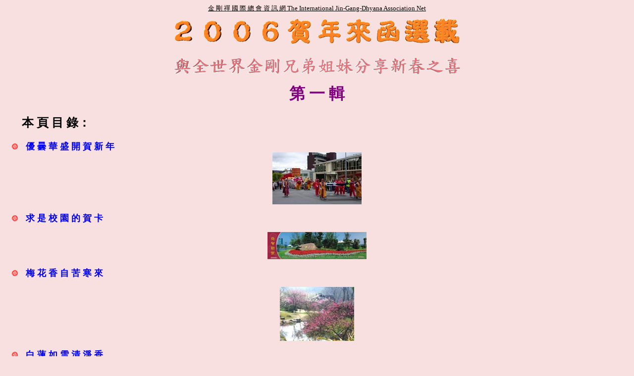

--- FILE ---
content_type: text/html
request_url: https://jgdinchk.org/99p/99pa.html
body_size: 1187
content:
<html">
<head>
<title>《金剛禪世界》 2005賀年來函選載</title>
<STYLE>
<!--
A{text-decoration:none}
-->
</STYLE><meta http-equiv="Content-Type" content="text/html; charset=big5">
</head>
<body bgcolor=#f9e0e0  LINK=BLUE VLINK=BROWN ALINK=RED>
<center><u><font size="-1">金 剛 禪 國 際 總 會 資 訊 網 
The International Jin-Gang-Dhyana Association Net</font></u></center>

<center><img src="99p.gif" width=600 height=74  border="0" alt="2 0 0 6 賀 年 來 函 選 載"></center><p>
<center><img src="99ib.gif" width=580 height=36 border="0" alt="與 全 世 界 金 剛 兄 弟 姐 妹 分 享 新 春 之 喜"></center>
<p>
<center><b><font color=purple size="+3">第 一 輯</font></b></center><p>


<h2>&nbsp; &nbsp; &nbsp; 本 頁 目 錄：
</h2>


&nbsp; &nbsp; <IMG SRC="../sb.gif" WIDTH=12 HEIGHT=12 BORDER=0>&nbsp; &nbsp; <a href="99pa/99pa01.html"><b><FONT SIZE="+1">優 曇 華 盛 開 賀 新 年</font></b><center><img src="99pa/99pa01a.jpg" alt="" width="180" height="105" border="0"></center></a><p>

&nbsp; &nbsp; <IMG SRC="../sb.gif" WIDTH=12 HEIGHT=12 BORDER=0>&nbsp; &nbsp; <a href="99pa/99pa02.html"><b><FONT SIZE="+1">求 是 校 園 的 賀 卡</font></b><center><img src="99pa/99pa02aa.jpg" alt="" width="200" height="55" border="0"></center></a><p>

&nbsp; &nbsp; <IMG SRC="../sb.gif" WIDTH=12 HEIGHT=12 BORDER=0>&nbsp; &nbsp; <a href="99pa/99pa03.html"><b><FONT SIZE="+1">梅 花 香 自 苦 寒 來</font></b><center><img src="99pa/99pa03aa.jpg" alt="" width="150" height="109" border="0"></center></a><p>

<a name="04"></a>
&nbsp; &nbsp; <IMG SRC="../sb.gif" WIDTH=12 HEIGHT=12 BORDER=0>&nbsp; &nbsp; <a href="99pa/99pa04.html"><b><FONT SIZE="+1">白 蓮 如 雪 清 淨 香</font></b><center><img src="99pa/99pa04aa.jpg" alt="" width="150" height="105" border="0"></center></a><p>

<a name="05"></a>
&nbsp; &nbsp; <IMG SRC="../sb.gif" WIDTH=12 HEIGHT=12 BORDER=0>&nbsp; &nbsp; <a href="99pa/99pa05.html"><b><FONT SIZE="+1">歡 樂 洋 溢</font></b><center><img src="99pa/99pa05a.gif" alt="" width="150" height="110" border="0"></center></a><p>

<a name="06"></a>
&nbsp; &nbsp; <IMG SRC="../sb.gif" WIDTH=12 HEIGHT=12 BORDER=0>&nbsp; &nbsp; <a href="99pa/99pa06.html"><b><FONT SIZE="+1">常 懷 感 恩 心</font></b><center><img src="99pa/99pa06a.jpg" alt="" width="150" height="118" border="0"></center></a><p>

<a name="07"></a>
&nbsp; &nbsp; <IMG SRC="../sb.gif" WIDTH=12 HEIGHT=12 BORDER=0>&nbsp; &nbsp; <a href="99pa/99pa07.html"><b><FONT SIZE="+1">荷 香 初 露</font></b><center><img src="99pa/99pa07aa.jpg" alt="" width="150" height="113" border="0"></center></a><p>

<a name="08"></a>
&nbsp; &nbsp; <IMG SRC="../sb.gif" WIDTH=12 HEIGHT=12 BORDER=0>&nbsp; &nbsp; <a href="99pa/99pa08.html"><b><FONT SIZE="+1">遙 送 馨 香 獻 　 <font color="olive">師 尊</font></font></b><center><img src="99pa/99pa08a.gif" alt="" width="149" height="111" border="0"></center></a><p>

<a name="09"></a>
&nbsp; &nbsp; <IMG SRC="../sb.gif" WIDTH=12 HEIGHT=12 BORDER=0>&nbsp; &nbsp; <a href="99pa/99pa09.html"><b><FONT SIZE="+1">更 上 一 層 樓</font></b><center><img src="99pa/99pa09a.jpg" alt="" width="113" height="150" border="0"></center></a><p>

<a name="10"></a>
&nbsp; &nbsp; <IMG SRC="../sb.gif" WIDTH=12 HEIGHT=12 BORDER=0>&nbsp; &nbsp; <a href="99pa/99pa10.html"><b><FONT SIZE="+1">幽 香 傳 萬 里</font></b><center><img src="99pa/99pa10a.jpg" alt="" width="113" height="150" border="0"></center></a><p>

<a name="11"></a>
&nbsp; &nbsp; <IMG SRC="../sb.gif" WIDTH=12 HEIGHT=12 BORDER=0>&nbsp; &nbsp; <a href="99pa/99pa11.html"><b><FONT SIZE="+1">法 航 競 渡</font></b><center><img src="99pa/99pa11a.jpg" alt="" width="150" height="100" border="0"></center></a><p>

<a name="12"></a>
&nbsp; &nbsp; <IMG SRC="../sb.gif" WIDTH=12 HEIGHT=12 BORDER=0>&nbsp; &nbsp; <a href="99pa/99pa12.html"><b><FONT SIZE="+1">淨 蓮 開 滿 塘</font></b><center><img src="99pa/99pa12a.jpg" alt="" width="150" height="113" border="0"></center></a><p>

<a name="13"></a>
&nbsp; &nbsp; <IMG SRC="../sb.gif" WIDTH=12 HEIGHT=12 BORDER=0>&nbsp; &nbsp; <a href="99pa/99pa13.html"><b><FONT SIZE="+1">墨 荷 賀 歲</font></b><center><img src="99pa/99pa13a.jpg" alt="" width="200" height="73" border="0"></center></a><p>

<a name="14"></a>
&nbsp; &nbsp; <IMG SRC="../sb.gif" WIDTH=12 HEIGHT=12 BORDER=0>&nbsp; &nbsp; <a href="99pa/99pa14.html"><b><FONT SIZE="+1">霓 虹 滿 天</font></b><center><img src="99pa/99pa14a.jpg" alt="" width="150" height="106" border="0"></center></a><p>

<a name="15"></a>
&nbsp; &nbsp; <IMG SRC="../sb.gif" WIDTH=12 HEIGHT=12 BORDER=0>&nbsp; &nbsp; <a href="99pa/99pa15.html"><b><FONT SIZE="+1">佛 光 無 垠 照 大 千</font></b><center><img src="99pa/99pa15a.jpg" alt="" width="150" height="112" border="0"></center></a><p>

<a name="16"></a>
&nbsp; &nbsp; <IMG SRC="../sb.gif" WIDTH=12 HEIGHT=12 BORDER=0>&nbsp; &nbsp; <a href="99pa/99pa16.html"><b><FONT SIZE="+1">聖 法 無 量 渡 眾 生</font></b><center><img src="99pa/99pa16a.jpg" alt="" width="150" height="107" border="0"></center></a><p>

<a name="17"></a>
&nbsp; &nbsp; <IMG SRC="../sb.gif" WIDTH=12 HEIGHT=12 BORDER=0>&nbsp; &nbsp; <a href="99pa/99pa17.html"><b><FONT SIZE="+1">萬 梅 盼 春 來</font></b><center><img src="99pa/99pa17a.jpg" alt="" width="150" height="100" border="0"></center></a><p>

<a name="18"></a>
&nbsp; &nbsp; <IMG SRC="../sb.gif" WIDTH=12 HEIGHT=12 BORDER=0>&nbsp; &nbsp; <a href="99pa/99pa18.html"><b><FONT SIZE="+1">瑞 雪 卷 萬 里</font></b><center><img src="99pa/99pa18a.jpg" alt="" width="150" height="120" border="0"></center></a><p>

<a name="19"></a>
&nbsp; &nbsp; <IMG SRC="../sb.gif" WIDTH=12 HEIGHT=12 BORDER=0>&nbsp; &nbsp; <a href="99pa/99pa19.html"><b><FONT SIZE="+1">雙 手 遞 真 情</font></b><center><img src="99pa/99pa19a.gif" alt="" width="150" height="75" border="0"></center></a><p>

<a name="20"></a>
&nbsp; &nbsp; <IMG SRC="../sb.gif" WIDTH=12 HEIGHT=12 BORDER=0>&nbsp; &nbsp; <a href="99pa/99pa20.html"><b><FONT SIZE="+1">蓬 勃 向 陽</font></b><center><img src="99pa/99pa20a.jpg" alt="" width="150" height="100" border="0"></center></a><p>

&nbsp;<br>

<table border=1 cellpadding=3 align=center><tr><td bgcolor=white><center><img src="99p.gif" width=200 height=24  align=absMiddle border="0" alt="2 0 0 6 賀 年 來 函 選 載">目錄頁</center><br><center><a href="99pb.html">第 二 輯</a>　<a href="99pc.html">第 三 輯</a>　<a href="99pd.html">第 四 輯</a>　<a href="99pe.html">第 五 輯</a>　<a href="99pf.html">第 六 輯</a></center></td></tr></table>

<center><form>
<font size="+1"><INPUT TYPE="button" VALUE="《金剛禪世界》總目錄" onClick="location='../2.html'"></font>
</form></center>


<center><ADDRESS><font face="times new roman" size="-1">Last updated:<SCRIPT language="JavaScript">document.write(document.lastModified)</SCRIPT><br>Copyright &copy; 1991-<SCRIPT language="JavaScript">var date = new Date();
var year = date.getYear();
year += year < 1000 ? 1900 : 0;
document.write( year );</SCRIPT> Jin-Gang-Dhyana Incorporated<br><img src="../ue.gif"  border="0"></font></ADDRESS></center>
</body>
</html">

